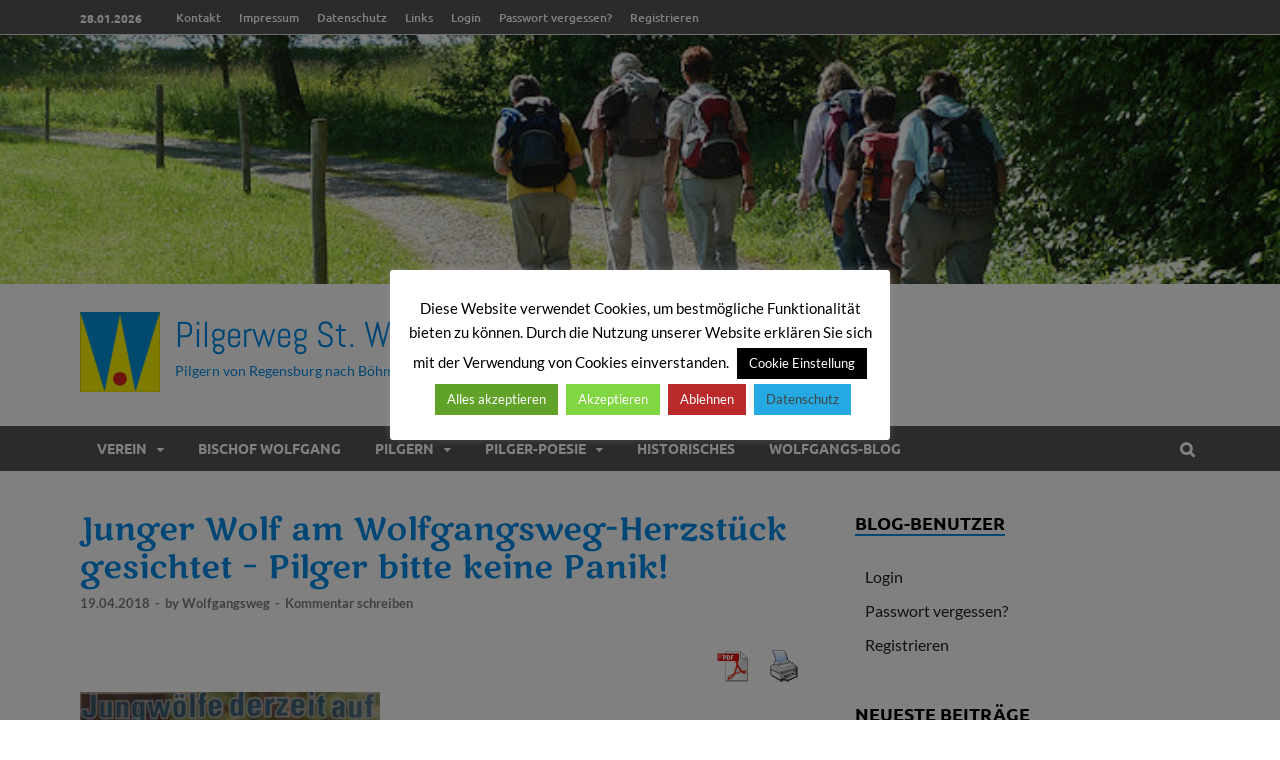

--- FILE ---
content_type: text/html; charset=UTF-8
request_url: https://www.wolfgangsweg.de/junger-wolf-am-wolfgangsweg-herzstueck-gesichtet-pilger-bitte-keine-panik/
body_size: 16079
content:
<!DOCTYPE html>
<html lang="de">
<head>
<meta charset="UTF-8">
<meta name="viewport" content="width=device-width, initial-scale=1">
<link rel="profile" href="http://gmpg.org/xfn/11">

<title>Junger Wolf am Wolfgangsweg-Herzstück gesichtet &#8211; Pilger bitte keine Panik! &#8211; Pilgerweg St. Wolfgang e.V.</title>
<meta name='robots' content='max-image-preview:large' />
	<style>img:is([sizes="auto" i], [sizes^="auto," i]) { contain-intrinsic-size: 3000px 1500px }</style>
	
<link rel="alternate" type="application/rss+xml" title="Pilgerweg St. Wolfgang e.V. &raquo; Feed" href="https://www.wolfgangsweg.de/feed/" />
<link rel="alternate" type="application/rss+xml" title="Pilgerweg St. Wolfgang e.V. &raquo; Kommentar-Feed" href="https://www.wolfgangsweg.de/comments/feed/" />
<link rel="alternate" type="application/rss+xml" title="Pilgerweg St. Wolfgang e.V. &raquo; Junger Wolf am Wolfgangsweg-Herzstück gesichtet &#8211; Pilger bitte keine Panik! Kommentar-Feed" href="https://www.wolfgangsweg.de/junger-wolf-am-wolfgangsweg-herzstueck-gesichtet-pilger-bitte-keine-panik/feed/" />
<script type="text/javascript">
/* <![CDATA[ */
window._wpemojiSettings = {"baseUrl":"https:\/\/s.w.org\/images\/core\/emoji\/16.0.1\/72x72\/","ext":".png","svgUrl":"https:\/\/s.w.org\/images\/core\/emoji\/16.0.1\/svg\/","svgExt":".svg","source":{"concatemoji":"https:\/\/www.wolfgangsweg.de\/wp-includes\/js\/wp-emoji-release.min.js?ver=6.8.3"}};
/*! This file is auto-generated */
!function(s,n){var o,i,e;function c(e){try{var t={supportTests:e,timestamp:(new Date).valueOf()};sessionStorage.setItem(o,JSON.stringify(t))}catch(e){}}function p(e,t,n){e.clearRect(0,0,e.canvas.width,e.canvas.height),e.fillText(t,0,0);var t=new Uint32Array(e.getImageData(0,0,e.canvas.width,e.canvas.height).data),a=(e.clearRect(0,0,e.canvas.width,e.canvas.height),e.fillText(n,0,0),new Uint32Array(e.getImageData(0,0,e.canvas.width,e.canvas.height).data));return t.every(function(e,t){return e===a[t]})}function u(e,t){e.clearRect(0,0,e.canvas.width,e.canvas.height),e.fillText(t,0,0);for(var n=e.getImageData(16,16,1,1),a=0;a<n.data.length;a++)if(0!==n.data[a])return!1;return!0}function f(e,t,n,a){switch(t){case"flag":return n(e,"\ud83c\udff3\ufe0f\u200d\u26a7\ufe0f","\ud83c\udff3\ufe0f\u200b\u26a7\ufe0f")?!1:!n(e,"\ud83c\udde8\ud83c\uddf6","\ud83c\udde8\u200b\ud83c\uddf6")&&!n(e,"\ud83c\udff4\udb40\udc67\udb40\udc62\udb40\udc65\udb40\udc6e\udb40\udc67\udb40\udc7f","\ud83c\udff4\u200b\udb40\udc67\u200b\udb40\udc62\u200b\udb40\udc65\u200b\udb40\udc6e\u200b\udb40\udc67\u200b\udb40\udc7f");case"emoji":return!a(e,"\ud83e\udedf")}return!1}function g(e,t,n,a){var r="undefined"!=typeof WorkerGlobalScope&&self instanceof WorkerGlobalScope?new OffscreenCanvas(300,150):s.createElement("canvas"),o=r.getContext("2d",{willReadFrequently:!0}),i=(o.textBaseline="top",o.font="600 32px Arial",{});return e.forEach(function(e){i[e]=t(o,e,n,a)}),i}function t(e){var t=s.createElement("script");t.src=e,t.defer=!0,s.head.appendChild(t)}"undefined"!=typeof Promise&&(o="wpEmojiSettingsSupports",i=["flag","emoji"],n.supports={everything:!0,everythingExceptFlag:!0},e=new Promise(function(e){s.addEventListener("DOMContentLoaded",e,{once:!0})}),new Promise(function(t){var n=function(){try{var e=JSON.parse(sessionStorage.getItem(o));if("object"==typeof e&&"number"==typeof e.timestamp&&(new Date).valueOf()<e.timestamp+604800&&"object"==typeof e.supportTests)return e.supportTests}catch(e){}return null}();if(!n){if("undefined"!=typeof Worker&&"undefined"!=typeof OffscreenCanvas&&"undefined"!=typeof URL&&URL.createObjectURL&&"undefined"!=typeof Blob)try{var e="postMessage("+g.toString()+"("+[JSON.stringify(i),f.toString(),p.toString(),u.toString()].join(",")+"));",a=new Blob([e],{type:"text/javascript"}),r=new Worker(URL.createObjectURL(a),{name:"wpTestEmojiSupports"});return void(r.onmessage=function(e){c(n=e.data),r.terminate(),t(n)})}catch(e){}c(n=g(i,f,p,u))}t(n)}).then(function(e){for(var t in e)n.supports[t]=e[t],n.supports.everything=n.supports.everything&&n.supports[t],"flag"!==t&&(n.supports.everythingExceptFlag=n.supports.everythingExceptFlag&&n.supports[t]);n.supports.everythingExceptFlag=n.supports.everythingExceptFlag&&!n.supports.flag,n.DOMReady=!1,n.readyCallback=function(){n.DOMReady=!0}}).then(function(){return e}).then(function(){var e;n.supports.everything||(n.readyCallback(),(e=n.source||{}).concatemoji?t(e.concatemoji):e.wpemoji&&e.twemoji&&(t(e.twemoji),t(e.wpemoji)))}))}((window,document),window._wpemojiSettings);
/* ]]> */
</script>
<link rel='stylesheet' id='cf7ic_style-css' href='https://www.wolfgangsweg.de/wp-content/plugins/contact-form-7-image-captcha/css/cf7ic-style.css?ver=3.3.7' type='text/css' media='all' />
<style id='wp-emoji-styles-inline-css' type='text/css'>

	img.wp-smiley, img.emoji {
		display: inline !important;
		border: none !important;
		box-shadow: none !important;
		height: 1em !important;
		width: 1em !important;
		margin: 0 0.07em !important;
		vertical-align: -0.1em !important;
		background: none !important;
		padding: 0 !important;
	}
</style>
<link rel='stylesheet' id='wp-block-library-css' href='https://www.wolfgangsweg.de/wp-includes/css/dist/block-library/style.min.css?ver=6.8.3' type='text/css' media='all' />
<style id='classic-theme-styles-inline-css' type='text/css'>
/*! This file is auto-generated */
.wp-block-button__link{color:#fff;background-color:#32373c;border-radius:9999px;box-shadow:none;text-decoration:none;padding:calc(.667em + 2px) calc(1.333em + 2px);font-size:1.125em}.wp-block-file__button{background:#32373c;color:#fff;text-decoration:none}
</style>
<style id='global-styles-inline-css' type='text/css'>
:root{--wp--preset--aspect-ratio--square: 1;--wp--preset--aspect-ratio--4-3: 4/3;--wp--preset--aspect-ratio--3-4: 3/4;--wp--preset--aspect-ratio--3-2: 3/2;--wp--preset--aspect-ratio--2-3: 2/3;--wp--preset--aspect-ratio--16-9: 16/9;--wp--preset--aspect-ratio--9-16: 9/16;--wp--preset--color--black: #000000;--wp--preset--color--cyan-bluish-gray: #abb8c3;--wp--preset--color--white: #ffffff;--wp--preset--color--pale-pink: #f78da7;--wp--preset--color--vivid-red: #cf2e2e;--wp--preset--color--luminous-vivid-orange: #ff6900;--wp--preset--color--luminous-vivid-amber: #fcb900;--wp--preset--color--light-green-cyan: #7bdcb5;--wp--preset--color--vivid-green-cyan: #00d084;--wp--preset--color--pale-cyan-blue: #8ed1fc;--wp--preset--color--vivid-cyan-blue: #0693e3;--wp--preset--color--vivid-purple: #9b51e0;--wp--preset--gradient--vivid-cyan-blue-to-vivid-purple: linear-gradient(135deg,rgba(6,147,227,1) 0%,rgb(155,81,224) 100%);--wp--preset--gradient--light-green-cyan-to-vivid-green-cyan: linear-gradient(135deg,rgb(122,220,180) 0%,rgb(0,208,130) 100%);--wp--preset--gradient--luminous-vivid-amber-to-luminous-vivid-orange: linear-gradient(135deg,rgba(252,185,0,1) 0%,rgba(255,105,0,1) 100%);--wp--preset--gradient--luminous-vivid-orange-to-vivid-red: linear-gradient(135deg,rgba(255,105,0,1) 0%,rgb(207,46,46) 100%);--wp--preset--gradient--very-light-gray-to-cyan-bluish-gray: linear-gradient(135deg,rgb(238,238,238) 0%,rgb(169,184,195) 100%);--wp--preset--gradient--cool-to-warm-spectrum: linear-gradient(135deg,rgb(74,234,220) 0%,rgb(151,120,209) 20%,rgb(207,42,186) 40%,rgb(238,44,130) 60%,rgb(251,105,98) 80%,rgb(254,248,76) 100%);--wp--preset--gradient--blush-light-purple: linear-gradient(135deg,rgb(255,206,236) 0%,rgb(152,150,240) 100%);--wp--preset--gradient--blush-bordeaux: linear-gradient(135deg,rgb(254,205,165) 0%,rgb(254,45,45) 50%,rgb(107,0,62) 100%);--wp--preset--gradient--luminous-dusk: linear-gradient(135deg,rgb(255,203,112) 0%,rgb(199,81,192) 50%,rgb(65,88,208) 100%);--wp--preset--gradient--pale-ocean: linear-gradient(135deg,rgb(255,245,203) 0%,rgb(182,227,212) 50%,rgb(51,167,181) 100%);--wp--preset--gradient--electric-grass: linear-gradient(135deg,rgb(202,248,128) 0%,rgb(113,206,126) 100%);--wp--preset--gradient--midnight: linear-gradient(135deg,rgb(2,3,129) 0%,rgb(40,116,252) 100%);--wp--preset--font-size--small: 13px;--wp--preset--font-size--medium: 20px;--wp--preset--font-size--large: 36px;--wp--preset--font-size--x-large: 42px;--wp--preset--spacing--20: 0.44rem;--wp--preset--spacing--30: 0.67rem;--wp--preset--spacing--40: 1rem;--wp--preset--spacing--50: 1.5rem;--wp--preset--spacing--60: 2.25rem;--wp--preset--spacing--70: 3.38rem;--wp--preset--spacing--80: 5.06rem;--wp--preset--shadow--natural: 6px 6px 9px rgba(0, 0, 0, 0.2);--wp--preset--shadow--deep: 12px 12px 50px rgba(0, 0, 0, 0.4);--wp--preset--shadow--sharp: 6px 6px 0px rgba(0, 0, 0, 0.2);--wp--preset--shadow--outlined: 6px 6px 0px -3px rgba(255, 255, 255, 1), 6px 6px rgba(0, 0, 0, 1);--wp--preset--shadow--crisp: 6px 6px 0px rgba(0, 0, 0, 1);}:where(.is-layout-flex){gap: 0.5em;}:where(.is-layout-grid){gap: 0.5em;}body .is-layout-flex{display: flex;}.is-layout-flex{flex-wrap: wrap;align-items: center;}.is-layout-flex > :is(*, div){margin: 0;}body .is-layout-grid{display: grid;}.is-layout-grid > :is(*, div){margin: 0;}:where(.wp-block-columns.is-layout-flex){gap: 2em;}:where(.wp-block-columns.is-layout-grid){gap: 2em;}:where(.wp-block-post-template.is-layout-flex){gap: 1.25em;}:where(.wp-block-post-template.is-layout-grid){gap: 1.25em;}.has-black-color{color: var(--wp--preset--color--black) !important;}.has-cyan-bluish-gray-color{color: var(--wp--preset--color--cyan-bluish-gray) !important;}.has-white-color{color: var(--wp--preset--color--white) !important;}.has-pale-pink-color{color: var(--wp--preset--color--pale-pink) !important;}.has-vivid-red-color{color: var(--wp--preset--color--vivid-red) !important;}.has-luminous-vivid-orange-color{color: var(--wp--preset--color--luminous-vivid-orange) !important;}.has-luminous-vivid-amber-color{color: var(--wp--preset--color--luminous-vivid-amber) !important;}.has-light-green-cyan-color{color: var(--wp--preset--color--light-green-cyan) !important;}.has-vivid-green-cyan-color{color: var(--wp--preset--color--vivid-green-cyan) !important;}.has-pale-cyan-blue-color{color: var(--wp--preset--color--pale-cyan-blue) !important;}.has-vivid-cyan-blue-color{color: var(--wp--preset--color--vivid-cyan-blue) !important;}.has-vivid-purple-color{color: var(--wp--preset--color--vivid-purple) !important;}.has-black-background-color{background-color: var(--wp--preset--color--black) !important;}.has-cyan-bluish-gray-background-color{background-color: var(--wp--preset--color--cyan-bluish-gray) !important;}.has-white-background-color{background-color: var(--wp--preset--color--white) !important;}.has-pale-pink-background-color{background-color: var(--wp--preset--color--pale-pink) !important;}.has-vivid-red-background-color{background-color: var(--wp--preset--color--vivid-red) !important;}.has-luminous-vivid-orange-background-color{background-color: var(--wp--preset--color--luminous-vivid-orange) !important;}.has-luminous-vivid-amber-background-color{background-color: var(--wp--preset--color--luminous-vivid-amber) !important;}.has-light-green-cyan-background-color{background-color: var(--wp--preset--color--light-green-cyan) !important;}.has-vivid-green-cyan-background-color{background-color: var(--wp--preset--color--vivid-green-cyan) !important;}.has-pale-cyan-blue-background-color{background-color: var(--wp--preset--color--pale-cyan-blue) !important;}.has-vivid-cyan-blue-background-color{background-color: var(--wp--preset--color--vivid-cyan-blue) !important;}.has-vivid-purple-background-color{background-color: var(--wp--preset--color--vivid-purple) !important;}.has-black-border-color{border-color: var(--wp--preset--color--black) !important;}.has-cyan-bluish-gray-border-color{border-color: var(--wp--preset--color--cyan-bluish-gray) !important;}.has-white-border-color{border-color: var(--wp--preset--color--white) !important;}.has-pale-pink-border-color{border-color: var(--wp--preset--color--pale-pink) !important;}.has-vivid-red-border-color{border-color: var(--wp--preset--color--vivid-red) !important;}.has-luminous-vivid-orange-border-color{border-color: var(--wp--preset--color--luminous-vivid-orange) !important;}.has-luminous-vivid-amber-border-color{border-color: var(--wp--preset--color--luminous-vivid-amber) !important;}.has-light-green-cyan-border-color{border-color: var(--wp--preset--color--light-green-cyan) !important;}.has-vivid-green-cyan-border-color{border-color: var(--wp--preset--color--vivid-green-cyan) !important;}.has-pale-cyan-blue-border-color{border-color: var(--wp--preset--color--pale-cyan-blue) !important;}.has-vivid-cyan-blue-border-color{border-color: var(--wp--preset--color--vivid-cyan-blue) !important;}.has-vivid-purple-border-color{border-color: var(--wp--preset--color--vivid-purple) !important;}.has-vivid-cyan-blue-to-vivid-purple-gradient-background{background: var(--wp--preset--gradient--vivid-cyan-blue-to-vivid-purple) !important;}.has-light-green-cyan-to-vivid-green-cyan-gradient-background{background: var(--wp--preset--gradient--light-green-cyan-to-vivid-green-cyan) !important;}.has-luminous-vivid-amber-to-luminous-vivid-orange-gradient-background{background: var(--wp--preset--gradient--luminous-vivid-amber-to-luminous-vivid-orange) !important;}.has-luminous-vivid-orange-to-vivid-red-gradient-background{background: var(--wp--preset--gradient--luminous-vivid-orange-to-vivid-red) !important;}.has-very-light-gray-to-cyan-bluish-gray-gradient-background{background: var(--wp--preset--gradient--very-light-gray-to-cyan-bluish-gray) !important;}.has-cool-to-warm-spectrum-gradient-background{background: var(--wp--preset--gradient--cool-to-warm-spectrum) !important;}.has-blush-light-purple-gradient-background{background: var(--wp--preset--gradient--blush-light-purple) !important;}.has-blush-bordeaux-gradient-background{background: var(--wp--preset--gradient--blush-bordeaux) !important;}.has-luminous-dusk-gradient-background{background: var(--wp--preset--gradient--luminous-dusk) !important;}.has-pale-ocean-gradient-background{background: var(--wp--preset--gradient--pale-ocean) !important;}.has-electric-grass-gradient-background{background: var(--wp--preset--gradient--electric-grass) !important;}.has-midnight-gradient-background{background: var(--wp--preset--gradient--midnight) !important;}.has-small-font-size{font-size: var(--wp--preset--font-size--small) !important;}.has-medium-font-size{font-size: var(--wp--preset--font-size--medium) !important;}.has-large-font-size{font-size: var(--wp--preset--font-size--large) !important;}.has-x-large-font-size{font-size: var(--wp--preset--font-size--x-large) !important;}
:where(.wp-block-post-template.is-layout-flex){gap: 1.25em;}:where(.wp-block-post-template.is-layout-grid){gap: 1.25em;}
:where(.wp-block-columns.is-layout-flex){gap: 2em;}:where(.wp-block-columns.is-layout-grid){gap: 2em;}
:root :where(.wp-block-pullquote){font-size: 1.5em;line-height: 1.6;}
</style>
<link rel='stylesheet' id='contact-form-7-css' href='https://www.wolfgangsweg.de/wp-content/plugins/contact-form-7/includes/css/styles.css?ver=6.0.6' type='text/css' media='all' />
<link rel='stylesheet' id='cookie-law-info-css' href='https://www.wolfgangsweg.de/wp-content/plugins/cookie-law-info/legacy/public/css/cookie-law-info-public.css?ver=3.2.10' type='text/css' media='all' />
<link rel='stylesheet' id='cookie-law-info-gdpr-css' href='https://www.wolfgangsweg.de/wp-content/plugins/cookie-law-info/legacy/public/css/cookie-law-info-gdpr.css?ver=3.2.10' type='text/css' media='all' />
<link rel='stylesheet' id='pdfprnt_frontend-css' href='https://www.wolfgangsweg.de/wp-content/plugins/pdf-print/css/frontend.css?ver=2.4.2' type='text/css' media='all' />
<link rel='stylesheet' id='math-captcha-frontend-css' href='https://www.wolfgangsweg.de/wp-content/plugins/wp-math-captcha/css/frontend.css?ver=6.8.3' type='text/css' media='all' />
<link rel='stylesheet' id='hitmag-pro-fonts-css' href='//www.wolfgangsweg.de/wp-content/uploads/omgf/hitmag-pro-fonts/hitmag-pro-fonts.css?ver=1676275596' type='text/css' media='all' />
<link rel='stylesheet' id='font-awesome-css' href='https://www.wolfgangsweg.de/wp-content/themes/hitmag-pro/css/font-awesome.min.css?ver=4.7.0' type='text/css' media='all' />
<link rel='stylesheet' id='hitmag-pro-style-css' href='https://www.wolfgangsweg.de/wp-content/themes/hitmag-pro/style.css?ver=6.8.3' type='text/css' media='all' />
<link rel='stylesheet' id='jquery-flexslider-css' href='https://www.wolfgangsweg.de/wp-content/themes/hitmag-pro/css/flexslider.css?ver=6.8.3' type='text/css' media='screen' />
<link rel='stylesheet' id='jquery-magnific-popup-css' href='https://www.wolfgangsweg.de/wp-content/themes/hitmag-pro/css/magnific-popup.css?ver=6.8.3' type='text/css' media='all' />
<link rel='stylesheet' id='msl-main-css' href='https://www.wolfgangsweg.de/wp-content/plugins/master-slider/public/assets/css/masterslider.main.css?ver=3.10.8' type='text/css' media='all' />
<link rel='stylesheet' id='msl-custom-css' href='https://www.wolfgangsweg.de/wp-content/uploads/master-slider/custom.css?ver=3.5' type='text/css' media='all' />
<link rel='stylesheet' id='tmm-css' href='https://www.wolfgangsweg.de/wp-content/plugins/team-members/inc/css/tmm_style.css?ver=6.8.3' type='text/css' media='all' />
<link rel='stylesheet' id='kirki_google_fonts-css' href='//www.wolfgangsweg.de/wp-content/uploads/omgf/kirki_google_fonts/kirki_google_fonts.css?ver=1676275596' type='text/css' media='all' />
<link rel='stylesheet' id='kirki-styles-global-css' href='https://www.wolfgangsweg.de/wp-content/themes/hitmag-pro/inc/kirki/assets/css/kirki-styles.css?ver=3.0.15' type='text/css' media='all' />
<style id='kirki-styles-global-inline-css' type='text/css'>
.site-title{font-family:Abel, Helvetica, Arial, sans-serif;font-size:36px;font-weight:400;font-style:normal;line-height:1.3;}body{font-family:Lato, Helvetica, Arial, sans-serif;font-size:16px;font-weight:400;font-style:normal;line-height:1.5;color:#020202;}#hm-tabs .hm-tab-anchor,.arc-page-title,.cat-links,.footer-widget-title,.hm-top-bar,.main-navigation,.post-navigation .meta-nav,.srch-page-title,.widget-title{font-family:Ubuntu, Helvetica, Arial, sans-serif;font-weight:700;font-style:normal;}#hm-search-form .search-form .search-submit,.th-readmore,a.hm-viewall,button, input[type="button"], input[type="reset"], input[type="submit"]{font-family:Ubuntu, Helvetica, Arial, sans-serif;font-weight:700;font-style:normal;}.main-navigation ul{font-size:14px;}h1,h2,h3,h4,h5,h6{font-family:"Marko One", Georgia, serif;font-weight:400;font-style:normal;}h1{font-size:36px;}h2{font-size:32px;}h3{font-size:28px;}h4{font-size:24px;}h5{font-size:20px;}h6{font-size:16px;}.site-title a:hover{color:#2a4055;}.site-header{background-color:#ffffff;}.hitmag-page .entry-title,.hitmag-post .entry-title a,.hitmag-single .entry-title,.hmb-entry-title a,.hms-title a,.hmw-grid-post .post-title a,.widget_post_views_counter_list_widget a.post-title{color:#008be8;}.hitmag-post .entry-meta,.hitmag-post .entry-meta a,.hitmag-single .entry-meta,.hitmag-single .entry-meta a,.hmb-entry-meta, .hms-meta, .hmb-entry-meta a, .hms-meta a{color:#807e7e;}a{color:#008be8;}a:hover{color:#232323;}#hm-search-form .search-form .search-submit,.search-form .search-submit,.th-readmore,a.hm-viewall,button,input[type="button"],input[type="reset"],input[type="submit"]{background-color:#232323;}#hm-search-form .search-form .search-submit,.search-form .search-submit,.th-readmore,.th-readmore:visited,a.hm-viewall,a.hm-viewall:visited,button,input[type="button"],input[type="reset"],input[type="submit"]{color:#ffffff;}#hm-search-form .search-form .search-submit:hover,.search-form .search-submit:hover,.th-readmore:hover,a.hm-viewall:hover,button:hover,input[type="button"]:hover,input[type="reset"]:hover,input[type="submit"]:hover{background-color:#008be8;color:#ffffff;}#main-nav-button,.main-navigation{background-color:#555555;}#main-nav-button,.hm-search-button-icon,.main-navigation a{color:#ffffff;}#main-nav-button:hover,.main-navigation .current-menu-ancestor > a,.main-navigation .current-menu-item > a,.main-navigation .current_page_ancestor > a,.main-navigation .current_page_item > a,.main-navigation a:hover{background-color:#888888;color:#000000;}.main-navigation ul ul,.responsive-mainnav{background-color:#666666;}.main-navigation ul ul a,.responsive-mainnav li a{color:#ffffff;}.main-navigation ul ul .current-menu-ancestor > a,.main-navigation ul ul .current-menu-item > a,.main-navigation ul ul .current_page_ancestor > a,.main-navigation ul ul .current_page_item > a,.main-navigation ul ul a:hover,.responsive-mainnav li a:hover{background-color:#888888;color:#000000;}.hm-top-bar,.hm-topnavbutton{background-color:#555555;}#top-nav-button,.hm-top-bar,.top-navigation a{color:#ffffff;}#top-nav-button:hover,.top-navigation .current-menu-ancestor > a,.top-navigation .current-menu-item > a,.top-navigation .current_page_ancestor > a,.top-navigation .current_page_item > a,.top-navigation a:hover{color:#020202;}.responsive-topnav,.top-navigation ul ul{background-color:#ECF0F1;}.responsive-topnav li a,.top-navigation ul ul a{color:#222222;}.responsive-topnav li a:hover,.top-navigation ul ul .current-menu-ancestor > a,.top-navigation ul ul .current-menu-item > a,.top-navigation ul ul .current_page_ancestor > a,.top-navigation ul ul .current_page_item > a,.top-navigation ul ul a:hover{background-color:#E74C3C;color:#ffffff;}.site-footer{background-color:#555555;}.footer-widget-title{color:#eeeeee;}.footer-widget-area,.footer-widget-area .hmb-entry-meta,.footer-widget-area .hmb-entry-meta a,.footer-widget-area .hmb-entry-summary,.footer-widget-area .hms-meta,.footer-widget-area .hms-meta a{color:#cccccc;}.footer-widget-area .hmb-entry-title a,.footer-widget-area .hms-title a,.footer-widget-area .hmw-grid-post .post-title a,.footer-widget-area a{color:#dddddd;}.footer-widget-area .hmb-entry-meta a:hover,.footer-widget-area .hmb-entry-title a:hover,.footer-widget-area .hms-meta a:hover,.footer-widget-area .hms-title a:hover,.footer-widget-area .hmw-grid-post .post-title a:hover,.footer-widget-area a:hover,.site-info a:hover{color:#e74c3c;}.site-info{background-color:#666666;}.site-info,.site-info a{color:#ffffff;}
</style>
<script type="text/javascript" src="https://www.wolfgangsweg.de/wp-includes/js/jquery/jquery.min.js?ver=3.7.1" id="jquery-core-js"></script>
<script type="text/javascript" src="https://www.wolfgangsweg.de/wp-includes/js/jquery/jquery-migrate.min.js?ver=3.4.1" id="jquery-migrate-js"></script>
<script type="text/javascript" id="cookie-law-info-js-extra">
/* <![CDATA[ */
var Cli_Data = {"nn_cookie_ids":[],"cookielist":[],"non_necessary_cookies":[],"ccpaEnabled":"","ccpaRegionBased":"","ccpaBarEnabled":"","strictlyEnabled":["necessary","obligatoire"],"ccpaType":"gdpr","js_blocking":"1","custom_integration":"","triggerDomRefresh":"","secure_cookies":""};
var cli_cookiebar_settings = {"animate_speed_hide":"500","animate_speed_show":"500","background":"#fff","border":"#444","border_on":"","button_1_button_colour":"#81d742","button_1_button_hover":"#67ac35","button_1_link_colour":"#fff","button_1_as_button":"1","button_1_new_win":"","button_2_button_colour":"#24a9e2","button_2_button_hover":"#1d87b5","button_2_link_colour":"#444","button_2_as_button":"1","button_2_hidebar":"1","button_3_button_colour":"#ba2a2a","button_3_button_hover":"#952222","button_3_link_colour":"#fff","button_3_as_button":"1","button_3_new_win":"","button_4_button_colour":"#000","button_4_button_hover":"#000000","button_4_link_colour":"#fff","button_4_as_button":"1","button_7_button_colour":"#61a229","button_7_button_hover":"#4e8221","button_7_link_colour":"#fff","button_7_as_button":"1","button_7_new_win":"","font_family":"inherit","header_fix":"","notify_animate_hide":"1","notify_animate_show":"1","notify_div_id":"#cookie-law-info-bar","notify_position_horizontal":"right","notify_position_vertical":"bottom","scroll_close":"","scroll_close_reload":"","accept_close_reload":"1","reject_close_reload":"1","showagain_tab":"1","showagain_background":"#fff","showagain_border":"#000","showagain_div_id":"#cookie-law-info-again","showagain_x_position":"85px","text":"#000","show_once_yn":"","show_once":"10000","logging_on":"","as_popup":"","popup_overlay":"1","bar_heading_text":"","cookie_bar_as":"popup","popup_showagain_position":"bottom-right","widget_position":"left"};
var log_object = {"ajax_url":"https:\/\/www.wolfgangsweg.de\/wp-admin\/admin-ajax.php"};
/* ]]> */
</script>
<script type="text/javascript" src="https://www.wolfgangsweg.de/wp-content/plugins/cookie-law-info/legacy/public/js/cookie-law-info-public.js?ver=3.2.10" id="cookie-law-info-js"></script>
<!--[if lt IE 9]>
<script type="text/javascript" src="https://www.wolfgangsweg.de/wp-content/themes/hitmag-pro/js/html5shiv.min.js?ver=6.8.3" id="html5shiv-js"></script>
<![endif]-->
<link rel="https://api.w.org/" href="https://www.wolfgangsweg.de/wp-json/" /><link rel="alternate" title="JSON" type="application/json" href="https://www.wolfgangsweg.de/wp-json/wp/v2/posts/532" /><link rel="EditURI" type="application/rsd+xml" title="RSD" href="https://www.wolfgangsweg.de/xmlrpc.php?rsd" />
<meta name="generator" content="WordPress 6.8.3" />
<link rel="canonical" href="https://www.wolfgangsweg.de/junger-wolf-am-wolfgangsweg-herzstueck-gesichtet-pilger-bitte-keine-panik/" />
<link rel='shortlink' href='https://www.wolfgangsweg.de/?p=532' />
<link rel="alternate" title="oEmbed (JSON)" type="application/json+oembed" href="https://www.wolfgangsweg.de/wp-json/oembed/1.0/embed?url=https%3A%2F%2Fwww.wolfgangsweg.de%2Fjunger-wolf-am-wolfgangsweg-herzstueck-gesichtet-pilger-bitte-keine-panik%2F" />
<link rel="alternate" title="oEmbed (XML)" type="text/xml+oembed" href="https://www.wolfgangsweg.de/wp-json/oembed/1.0/embed?url=https%3A%2F%2Fwww.wolfgangsweg.de%2Fjunger-wolf-am-wolfgangsweg-herzstueck-gesichtet-pilger-bitte-keine-panik%2F&#038;format=xml" />
<script>var ms_grabbing_curosr = 'https://www.wolfgangsweg.de/wp-content/plugins/master-slider/public/assets/css/common/grabbing.cur', ms_grab_curosr = 'https://www.wolfgangsweg.de/wp-content/plugins/master-slider/public/assets/css/common/grab.cur';</script>
<meta name="generator" content="MasterSlider 3.10.8 - Responsive Touch Image Slider | avt.li/msf" />
<!-- Analytics by WP Statistics - https://wp-statistics.com -->
		<style type="text/css">
			

            .post-navigation .post-title:hover {
                color: #008be8;
            }

            .responsive-mainnav li a:hover,
            .responsive-topnav li a:hover {
                background: #008be8;
            }

            .nav-links .current {
                background: #008be8;
            }

            .widget-title {
                border-bottom: 2px solid #008be8;
            }

            .footer-widget-title {
                border-bottom: 2px solid #008be8;
            }

            .widget-area a:hover {
                color: #008be8;
            }

            .footer-widget-area a:hover {
                color: #008be8;
            }

            .site-info a:hover {
                color: #008be8;
            }

            .hmb-entry-title a:hover {
                color: #008be8;
            }

            .hmb-entry-meta a:hover,
            .hms-meta a:hover {
                color: #008be8;
            }

            .hms-title a:hover {
                color: #008be8;
            }

            .hmw-grid-post .post-title a:hover {
                color: #008be8;
            }

            .hm-tabs-wdt .ui-state-active {
                border-bottom: 2px solid #008be8;
            }

            #hitmag-tags a,
            .widget_tag_cloud .tagcloud a {
                background: #008be8;
            }

            .site-title a {
                color: #008be8;
            }

            .hitmag-post .entry-title a:hover {
                color: #008be8;
            }

            .hitmag-post .entry-meta a:hover {
                color: #008be8;
            }

            .cat-links a {
                color: #008be8;
            }

            .hitmag-single .entry-meta a:hover {
                color: #008be8;
            }

            .hitmag-single .author a:hover {
                color: #008be8;
            }

            .hm-author-content .author-posts-link {
                color: #008be8;
            }

            .hm-tags-links a:hover {
                background: #008be8;
            }

            .hm-tagged {
                background: #008be8;
            }

            .hm-edit-link a.post-edit-link {
                background: #008be8;
            }

            .arc-page-title {
                border-bottom: 2px solid #008be8;
            }

            .srch-page-title {
                border-bottom: 2px solid #008be8;
            }

            .hm-post-style-2.th-hero-container .cat-links,
            .hmig-post .cat-links,
            .hm-slider-details .cat-links {
                background: #008be8;
            }

            .hm-rel-post .post-title a:hover {
                color: #008be8;
            }

            .comment-author a {
                color: #008be8;
            }

            .comment-metadata a:hover,
            .comment-metadata a:focus,
            .pingback .comment-edit-link:hover,
            .pingback .comment-edit-link:focus {
                color: #008be8;
            }

            .comment-reply-link:hover,
            .comment-reply-link:focus {
                background: #008be8;
            }

            .required {
                color: #008be8;
            }

            blockquote {
                border-left: 3px solid #008be8;
            }

            .hmajax-btn:hover {
                background: #008be8;
                border: 1px solid #008be8;
            }

            .hmw-spinner > div {
                 background: #008be8;
            }

            .comment-reply-title small a:before {
                color: #008be8;
            }		</style>
	<style type="text/css">.recentcomments a{display:inline !important;padding:0 !important;margin:0 !important;}</style>	<style type="text/css">
			.site-title a,
		.site-description {
			color: #008be8;
		}
		</style>
	<style type="text/css" id="custom-background-css">
body.custom-background { background-color: #ffffff; }
</style>
	<link rel="icon" href="https://www.wolfgangsweg.de/wp-content/uploads/cropped-Logo-Verein-Pilgerweg-St.-Wolfgang-1-32x32.jpg" sizes="32x32" />
<link rel="icon" href="https://www.wolfgangsweg.de/wp-content/uploads/cropped-Logo-Verein-Pilgerweg-St.-Wolfgang-1-192x192.jpg" sizes="192x192" />
<link rel="apple-touch-icon" href="https://www.wolfgangsweg.de/wp-content/uploads/cropped-Logo-Verein-Pilgerweg-St.-Wolfgang-1-180x180.jpg" />
<meta name="msapplication-TileImage" content="https://www.wolfgangsweg.de/wp-content/uploads/cropped-Logo-Verein-Pilgerweg-St.-Wolfgang-1-270x270.jpg" />
		<style type="text/css" id="wp-custom-css">
			/*.entry-title { display: none; }*/
.entry-title {
    margin: 0 0 1em 0;
    font-size: 10px;
    font-size: 2.125rem;
}

#anfrage {
  background:#fff;
	color:#008be8;
  padding:20px 15px 0 15px;
  border-radius:10px;
  box-shadow: 0px 0px 10px 0px rgba(0, 0, 0, 0.7);

}
.form_half {
width: 49.5%;
float: left;
margin-right: 1%;
}
.form_half_last {margin-right:0;
}
#anfrage input {
  width:100%
}
#anfrage input[type="submit"] {
  background:#555555;
padding:20px;
  font-size:18px;
}
#anfrage input[type="submit"]:hover {
  background:#888888;
	color:#000000;
}
#anfrage input:focus {
  border:1px solid #000000;
  background:#eee;
}
#anfrage div.wpcf7-response-output {
  background:#ff0000;
	color:#000;
	font-weight:bold;
  padding: 1.5em 1em;
}		</style>
		</head>

<body class="wp-singular post-template-default single single-post postid-532 single-format-standard custom-background wp-custom-logo wp-theme-hitmag-pro _masterslider _ms_version_3.10.8 hitmag-full-width group-blog th-right-sidebar">

<div id="page" class="site hitmag-wrapper">
	<a class="skip-link screen-reader-text" href="#content">Skip to content</a>

	<header id="masthead" class="site-header" role="banner">

		
							<div class="hm-topnavbutton">
					<a href="#" class="navbutton" id="top-nav-button">Top Menu</a>
				</div>
				<div class="responsive-topnav"></div>					
			
			<div class="hm-top-bar">
				<div class="hm-container">
					
											<div class="hm-date">28.01.2026</div>
					
											<div id="top-navigation" class="top-navigation">
							<div class="menu-header-navi-container"><ul id="top-menu" class="menu"><li id="menu-item-74" class="menu-item menu-item-type-post_type menu-item-object-page menu-item-74"><a href="https://www.wolfgangsweg.de/kontakt/">Kontakt</a></li>
<li id="menu-item-75" class="menu-item menu-item-type-post_type menu-item-object-page menu-item-75"><a href="https://www.wolfgangsweg.de/impressum/">Impressum</a></li>
<li id="menu-item-619" class="menu-item menu-item-type-post_type menu-item-object-page menu-item-619"><a href="https://www.wolfgangsweg.de/datenschutz/">Datenschutz</a></li>
<li id="menu-item-76" class="menu-item menu-item-type-post_type menu-item-object-page menu-item-76"><a href="https://www.wolfgangsweg.de/links/">Links</a></li>
<li id="menu-item-359" class="nmr-logged-out menu-item menu-item-type-custom menu-item-object-custom menu-item-359"><a href="https://www.wolfgangsweg.de/wp-login.php">Login</a></li>
<li id="menu-item-371" class="nmr-logged-out menu-item menu-item-type-custom menu-item-object-custom menu-item-371"><a href="https://www.wolfgangsweg.de/wp-login.php?action=lostpassword">Passwort vergessen?</a></li>
<li id="menu-item-370" class="nmr-logged-out menu-item menu-item-type-custom menu-item-object-custom menu-item-370"><a href="https://www.wolfgangsweg.de/wp-login.php?action=register">Registrieren</a></li>
</ul></div>					
						</div>		
					
					<div class="hm-social-menu"></div>
				</div><!-- .hm-container -->
			</div><!-- .hm-top-bar -->

		
		<div class="hm-header-image"><img src="https://wolfgangsweg.de/wp-content/uploads/cropped-kaufbeuren-crescentia-pilgerweg-pilgern-impressionen-705px-18.jpg" height="137" width="705" alt="" /></div>
		<div class="header-main-area">
			<div class="hm-container">
			<div class="site-branding">
				<div class="site-branding-content">
					<div class="hm-logo">
						<a href="https://www.wolfgangsweg.de/" class="custom-logo-link" rel="home"><img width="80" height="80" src="https://www.wolfgangsweg.de/wp-content/uploads/Logo-Verein-Pilgerweg-St.-Wolfgang-e1516361028223.jpg" class="custom-logo" alt="Pilgerweg St. Wolfgang e.V." decoding="async" /></a>					</div><!-- .hm-logo -->

					<div class="hm-site-title">
													<p class="site-title"><a href="https://www.wolfgangsweg.de/" rel="home">Pilgerweg St. Wolfgang e.V.</a></p>
													<p class="site-description">Pilgern von Regensburg nach Böhmerwald</p>
											</div><!-- .hm-site-title -->
				</div><!-- .site-branding-content -->
			</div><!-- .site-branding -->

						</div><!-- .hm-container -->
		</div><!-- .header-main-area -->

		
		<div class="hm-nav-container">
			<nav id="site-navigation" class="main-navigation" role="navigation">
				<div class="hm-container">
				<div class="menu-hauptnavi-container"><ul id="primary-menu" class="menu"><li id="menu-item-41" class="menu-item menu-item-type-post_type menu-item-object-page menu-item-home menu-item-has-children menu-item-41"><a href="https://www.wolfgangsweg.de/">Verein</a>
<ul class="sub-menu">
	<li id="menu-item-42" class="menu-item menu-item-type-post_type menu-item-object-page menu-item-42"><a href="https://www.wolfgangsweg.de/vorstand/">Vorstand</a></li>
	<li id="menu-item-43" class="menu-item menu-item-type-post_type menu-item-object-page menu-item-43"><a href="https://www.wolfgangsweg.de/mitgliedschaft/">Mitgliedschaft</a></li>
	<li id="menu-item-44" class="menu-item menu-item-type-post_type menu-item-object-page menu-item-44"><a href="https://www.wolfgangsweg.de/satzung/">Satzung</a></li>
</ul>
</li>
<li id="menu-item-45" class="menu-item menu-item-type-post_type menu-item-object-page menu-item-45"><a href="https://www.wolfgangsweg.de/bischof-wolfgang/">Bischof Wolfgang</a></li>
<li id="menu-item-46" class="menu-item menu-item-type-post_type menu-item-object-page menu-item-has-children menu-item-46"><a href="https://www.wolfgangsweg.de/pilgern/">Pilgern</a>
<ul class="sub-menu">
	<li id="menu-item-56" class="menu-item menu-item-type-post_type menu-item-object-page menu-item-56"><a href="https://www.wolfgangsweg.de/wolfgangswege/">Wolfgangswege</a></li>
	<li id="menu-item-47" class="menu-item menu-item-type-post_type menu-item-object-page menu-item-47"><a href="https://www.wolfgangsweg.de/pilgerkarten/">Pilgerkarten</a></li>
</ul>
</li>
<li id="menu-item-48" class="menu-item menu-item-type-post_type menu-item-object-page menu-item-has-children menu-item-48"><a href="https://www.wolfgangsweg.de/pilger-poesie/">Pilger-Poesie</a>
<ul class="sub-menu">
	<li id="menu-item-49" class="menu-item menu-item-type-post_type menu-item-object-page menu-item-49"><a href="https://www.wolfgangsweg.de/dorothea-stuffer/">Dorothea Stuffer</a></li>
</ul>
</li>
<li id="menu-item-50" class="menu-item menu-item-type-post_type menu-item-object-page menu-item-50"><a href="https://www.wolfgangsweg.de/historisches/">Historisches</a></li>
<li id="menu-item-321" class="menu-item menu-item-type-taxonomy menu-item-object-category current-post-ancestor current-menu-parent current-post-parent menu-item-321"><a href="https://www.wolfgangsweg.de/category/wolfgangsblog/">Wolfgangs-Blog</a></li>
</ul></div>
									<div class="hm-search-button-icon"></div>
					<div class="hm-search-box-container">
						<div class="hm-search-box">
							<form role="search" method="get" class="search-form" action="https://www.wolfgangsweg.de/">
				<label>
					<span class="screen-reader-text">Suche nach:</span>
					<input type="search" class="search-field" placeholder="Suchen …" value="" name="s" />
				</label>
				<input type="submit" class="search-submit" value="Suchen" />
			</form>						</div><!-- th-search-box -->
					</div><!-- .th-search-box-container -->
								</div><!-- .hm-container -->
			</nav><!-- #site-navigation -->
			<a href="#" class="navbutton" id="main-nav-button">Main Menu</a>
			<div class="responsive-mainnav"></div>
		</div><!-- .hm-nav-container -->

		
	</header><!-- #masthead -->

	<div id="content" class="site-content">
		<div class="hm-container">

	<div id="primary" class="content-area">
		<main id="main" class="site-main" role="main">

		
<article id="post-532" class="hitmag-single post-532 post type-post status-publish format-standard hentry category-wolfgangsblog">

	<header class="entry-header">
		<h1 class="entry-title">Junger Wolf am Wolfgangsweg-Herzstück gesichtet &#8211; Pilger bitte keine Panik!</h1>		<div class="entry-meta">
			<span class="posted-on"><a href="https://www.wolfgangsweg.de/junger-wolf-am-wolfgangsweg-herzstueck-gesichtet-pilger-bitte-keine-panik/" rel="bookmark"><time class="entry-date published" datetime="2018-04-19T00:26:51+01:00">19.04.2018</time><time class="updated" datetime="2018-05-15T22:33:33+01:00">15.05.2018</time></a></span><span class="meta-sep"> - </span><span class="byline"> by <span class="author vcard"><a class="url fn n" href="https://www.wolfgangsweg.de/author/pilgerweg/">Wolfgangsweg</a></span></span><span class="meta-sep"> - </span><span class="comments-link"><a href="https://www.wolfgangsweg.de/junger-wolf-am-wolfgangsweg-herzstueck-gesichtet-pilger-bitte-keine-panik/#respond">Kommentar schreiben</a></span>
		</div><!-- .entry-meta -->
		
	</header><!-- .entry-header -->

	<a class="image-link" href=""></a>
	<div class="entry-content">
		<div class="pdfprnt-buttons pdfprnt-buttons-post pdfprnt-top-right"><a href="https://www.wolfgangsweg.de/junger-wolf-am-wolfgangsweg-herzstueck-gesichtet-pilger-bitte-keine-panik/?print=pdf" class="pdfprnt-button pdfprnt-button-pdf" target="_blank"><img decoding="async" src="https://www.wolfgangsweg.de/wp-content/plugins/pdf-print/images/pdf.png" alt="image_pdf" title="PDF anzeigen" /></a><a href="https://www.wolfgangsweg.de/junger-wolf-am-wolfgangsweg-herzstueck-gesichtet-pilger-bitte-keine-panik/?print=print" class="pdfprnt-button pdfprnt-button-print" target="_blank"><img decoding="async" src="https://www.wolfgangsweg.de/wp-content/plugins/pdf-print/images/print.png" alt="image_print" title="Inhalt drucken" /></a></div><p><img fetchpriority="high" decoding="async" class="alignnone size-medium wp-image-533" src="https://www.wolfgangsweg.de/wp-content/uploads/P1420967Wolf-Schwiebleinsberg-300x265.jpg" alt="" width="300" height="265" srcset="https://www.wolfgangsweg.de/wp-content/uploads/P1420967Wolf-Schwiebleinsberg-300x265.jpg 300w, https://www.wolfgangsweg.de/wp-content/uploads/P1420967Wolf-Schwiebleinsberg-768x679.jpg 768w, https://www.wolfgangsweg.de/wp-content/uploads/P1420967Wolf-Schwiebleinsberg.jpg 869w" sizes="(max-width: 300px) 100vw, 300px" /></p>
<p><i>Viechtach aktuell </i>berichtet, dass letzten Montag in Schwiebleinsberg ein junger Wolf gesichtet und mit der Kamerra von einem anwohnendem Landwirt aufgenommen wurde.</p>
<p>Schwiebleinsberg liegt am <i>Wolfgangsweg-Herzstück</i> <i>Viechtach-Böbrach </i>zwischen den Dörfern Schönau und Asbach. Von daher könnte es durchaus sein &#8211; so die Künstlerin Dorothea Stuffer, 2. Vorsitzende des Verein Pilgerweg St. Wolfgang, dass sich der heilige Wolfgang auch ganz in der Nähe aufhalten könnte. Laut alten Darstellungen des Heiligen, wird dieser nämlich gerne in Begleitung eines Wolfs abgebildet.</p>
<p>Brigitte Sommer, Vorsitzende vom Wolfschutz Deutschland, geht davon aus, dass es sich um ein Jungtier auf Wanderschaft befindet.<br />
Foto <i>Viechtach aktuell</i>, privat:</p>
<p><img decoding="async" class="alignnone size-medium wp-image-534" src="https://www.wolfgangsweg.de/wp-content/uploads/P1420968wolf-schwiebleinsberg-300x225.jpg" alt="" width="300" height="225" srcset="https://www.wolfgangsweg.de/wp-content/uploads/P1420968wolf-schwiebleinsberg-300x225.jpg 300w, https://www.wolfgangsweg.de/wp-content/uploads/P1420968wolf-schwiebleinsberg-768x576.jpg 768w, https://www.wolfgangsweg.de/wp-content/uploads/P1420968wolf-schwiebleinsberg.jpg 1024w" sizes="(max-width: 300px) 100vw, 300px" /></p>
<p>Brigitte Sommer ist Vorsitzende vom Wolfschutz Deutschland. Dieser Verein setzt sich für den Schutz von Wölfen ein und kämpft gegen den Abschuss der Wildtiere. Aktuell berät sommer auch den Montessori-Waldkindergarten, dessen Gruppen sich bei Fernöd &#8211; (ist das nicht ein wunderbarer Ortsname: fern und öd!) &#8211; also ganz in der Nähe, wo der Wolf gesichtet wurde, im Wald aufhalten.</p>
<p>Ziehen wir hier eine Parallele zum heiligen Wolfgang, der vor über tausend Jahren diese damals noch viel wildere und sehr dicht bewaldete Gegend ohne Waffe als Pilger und den christlichen Glauben verkündend durchzog: Wolfgang lebte ständig in der Nähe der wilden Tiere des Bayerischen- und des Böhmerwaldes, und es passierte nichts Böses mit all den vierbeinigen Waldbewohnern. Das lag sicher auch an der inneren Ruhe und spirituellen Autorität des großen Schutzpatrons Bayerns und Böhmens. Fakt ist jedenfalls für uns heute, laut Brigitte Sommer, dass zum einen die Wölfe jedweden Lärm (z.B. spielende Kinder) meiden, da sie sehr scheu sind. Derzeit herrsche außerdem Jungwolfwandersaison. Wandernde Wölfe durchziehen weite Strecken, und Jungwölfe sind etwas unvorsichtiger und lassen sich deshalb auch mal hier oder da blicken. Der Mensch oder Kälber stehen nicht auf dem Speiseplan des Wolfs, dann eher mal ein Schaf oder Rehe. Tipp von der Wolfskennerin: Wer einem Jungwolf begegnet, soll sich groß machen, laut sprechen und gegebenenfalls mit einem Stock werfen.</p>
<p>Bloß keine Panik: Im Waldkindegarten, in dessen Nähe der Wolf gesichtet wurde, geht alles seinen gewohnten Gang. Foto: Archiv Baeumel, <i>Viechtach aktuell</i>:</p>
<p><img decoding="async" class="aligncenter wp-image-535 size-large" src="https://www.wolfgangsweg.de/wp-content/uploads/P1420969Wolf-Schwiebleinsberg-1024x516.jpg" alt="" width="735" height="370" srcset="https://www.wolfgangsweg.de/wp-content/uploads/P1420969Wolf-Schwiebleinsberg-1024x516.jpg 1024w, https://www.wolfgangsweg.de/wp-content/uploads/P1420969Wolf-Schwiebleinsberg-300x151.jpg 300w, https://www.wolfgangsweg.de/wp-content/uploads/P1420969Wolf-Schwiebleinsberg-768x387.jpg 768w, https://www.wolfgangsweg.de/wp-content/uploads/P1420969Wolf-Schwiebleinsberg.jpg 1523w" sizes="(max-width: 735px) 100vw, 735px" /></p>
<p>Kapelle mit Blechschaf am Wolfgangweg-Herzstück Nähe Schwiebleinsberg<br />
Foto: Stuffer:</p>
<p><img loading="lazy" decoding="async" class="aligncenter wp-image-536 size-large" src="https://www.wolfgangsweg.de/wp-content/uploads/IMG_3563kapelle-schwiebleinsberg-1024x768.jpg" alt="" width="735" height="551" srcset="https://www.wolfgangsweg.de/wp-content/uploads/IMG_3563kapelle-schwiebleinsberg.jpg 1024w, https://www.wolfgangsweg.de/wp-content/uploads/IMG_3563kapelle-schwiebleinsberg-300x225.jpg 300w, https://www.wolfgangsweg.de/wp-content/uploads/IMG_3563kapelle-schwiebleinsberg-768x576.jpg 768w" sizes="auto, (max-width: 735px) 100vw, 735px" /></p>
<p>Alte Kapelle in Staudenschedl nahe bei Schwiebleinsberg am Wolfgangsweg-Herzstück &#8211; da könnte schon mal ein Wolferl daherkommen, oder? (Foto: Stuffer):</p>
<p><img loading="lazy" decoding="async" class="aligncenter wp-image-537 size-full" src="https://www.wolfgangsweg.de/wp-content/uploads/P1130288kSchwiebleinsberg.jpg" alt="" width="1024" height="768" srcset="https://www.wolfgangsweg.de/wp-content/uploads/P1130288kSchwiebleinsberg.jpg 1024w, https://www.wolfgangsweg.de/wp-content/uploads/P1130288kSchwiebleinsberg-300x225.jpg 300w, https://www.wolfgangsweg.de/wp-content/uploads/P1130288kSchwiebleinsberg-768x576.jpg 768w" sizes="auto, (max-width: 1024px) 100vw, 1024px" /></p>
	</div><!-- .entry-content -->

	<footer class="entry-footer">
			</footer><!-- .entry-footer -->
</article><!-- #post-## -->

	<nav class="navigation post-navigation" aria-label="Beiträge">
		<h2 class="screen-reader-text">Beitrags-Navigation</h2>
		<div class="nav-links"><div class="nav-previous"><a href="https://www.wolfgangsweg.de/ich-schaf-das/" rel="prev"><span class="meta-nav" aria-hidden="true">Vorheriger Blog</span> <span class="post-title">Ich Schaf das!</span></a></div><div class="nav-next"><a href="https://www.wolfgangsweg.de/fruehling-am-engelweg-geburt-am-engelweg/" rel="next"><span class="meta-nav" aria-hidden="true">Nächster Blog</span> <span class="post-title">Frühling am Engelweg &#8211; Geburt am Engelweg</span></a></div></div>
	</nav>
<div id="comments" class="comments-area">

		<div id="respond" class="comment-respond">
		<h3 id="reply-title" class="comment-reply-title">Schreibe einen Kommentar <small><a rel="nofollow" id="cancel-comment-reply-link" href="/junger-wolf-am-wolfgangsweg-herzstueck-gesichtet-pilger-bitte-keine-panik/#respond" style="display:none;">Antworten abbrechen</a></small></h3><p class="must-log-in">Du musst <a href="https://www.wolfgangsweg.de/wp-login.php?redirect_to=https%3A%2F%2Fwww.wolfgangsweg.de%2Fjunger-wolf-am-wolfgangsweg-herzstueck-gesichtet-pilger-bitte-keine-panik%2F">angemeldet</a> sein, um einen Kommentar abzugeben.</p>	</div><!-- #respond -->
	
</div><!-- #comments -->

		</main><!-- #main -->
	</div><!-- #primary -->


<aside id="secondary" class="widget-area" role="complementary">
	<div class="theiaStickySidebar">
		<section id="nav_menu-3" class="widget widget_nav_menu"><h4 class="widget-title">Blog-Benutzer</h4><div class="menu-login-logout-container"><ul id="menu-login-logout" class="menu"><li id="menu-item-368" class="nmr-logged-out menu-item menu-item-type-custom menu-item-object-custom menu-item-368"><a href="https://www.wolfgangsweg.de/wp-login.php">Login</a></li>
<li id="menu-item-383" class="nmr-logged-out menu-item menu-item-type-custom menu-item-object-custom menu-item-383"><a href="https://www.wolfgangsweg.de/wp-login.php?action=lostpassword">Passwort vergessen?</a></li>
<li id="menu-item-384" class="nmr-logged-out menu-item menu-item-type-custom menu-item-object-custom menu-item-384"><a href="https://www.wolfgangsweg.de/wp-login.php?action=register">Registrieren</a></li>
</ul></div></section>
		<section id="recent-posts-2" class="widget widget_recent_entries">
		<h4 class="widget-title">Neueste Beiträge</h4>
		<ul>
											<li>
					<a href="https://www.wolfgangsweg.de/winterwanderung-zur-wolfgangskapelle-impressionen/">Winterwanderung zur Wolfgangskapelle &#8211; Impressionen</a>
									</li>
											<li>
					<a href="https://www.wolfgangsweg.de/heilsame-wanderungen-2026-grenzenlos-unterwegs-sein-mit-pilgerfuehrer-rudi-simeth/">Heilsame Wanderungen 2026: &#8222;Grenzenlos unterwegs sein&#8220; mit Pilgerführer Rudi Simeth</a>
									</li>
											<li>
					<a href="https://www.wolfgangsweg.de/lass-es-geschehen-kindergottesdienst-und-gottesdienst-mit-abendmahl-in-der-christuskirche-viechtach/">Lass es geschehen &#8211; Kindergottesdienst und Gottesdienst mit Abendmahl in der Christuskirche Viechtach</a>
									</li>
											<li>
					<a href="https://www.wolfgangsweg.de/winterwanderung-zur-wolfgangskapelle/">Winterwanderung zur Wolfgangskapelle</a>
									</li>
											<li>
					<a href="https://www.wolfgangsweg.de/neujahrsgruesse-und-weihnachtskonzert/">Neujahrsgrüße und Weihnachtskonzert</a>
									</li>
					</ul>

		</section><section id="recent-comments-2" class="widget widget_recent_comments"><h4 class="widget-title">Neueste Kommentare</h4><ul id="recentcomments"><li class="recentcomments"><span class="comment-author-link">Wolfgangsweg</span> bei <a href="https://www.wolfgangsweg.de/fruehling-am-engelweg-geburt-am-engelweg/#comment-14">Frühling am Engelweg &#8211; Geburt am Engelweg</a></li><li class="recentcomments"><span class="comment-author-link"><a href="http://www.grafik-edv.de" class="url" rel="ugc external nofollow">Göde Grafik &amp; EDV</a></span> bei <a href="https://www.wolfgangsweg.de/fruehling-am-engelweg-geburt-am-engelweg/#comment-13">Frühling am Engelweg &#8211; Geburt am Engelweg</a></li><li class="recentcomments"><span class="comment-author-link">Wolfgangsweg</span> bei <a href="https://www.wolfgangsweg.de/ich-schaf-das/#comment-12">Ich Schaf das!</a></li><li class="recentcomments"><span class="comment-author-link"><a href="http://www.grafik-edv.de" class="url" rel="ugc external nofollow">Göde Grafik &amp; EDV</a></span> bei <a href="https://www.wolfgangsweg.de/ich-schaf-das/#comment-11">Ich Schaf das!</a></li></ul></section><section id="archives-2" class="widget widget_archive"><h4 class="widget-title">Archive</h4>		<label class="screen-reader-text" for="archives-dropdown-2">Archive</label>
		<select id="archives-dropdown-2" name="archive-dropdown">
			
			<option value="">Monat auswählen</option>
				<option value='https://www.wolfgangsweg.de/2026/01/'> Januar 2026 &nbsp;(5)</option>
	<option value='https://www.wolfgangsweg.de/2025/12/'> Dezember 2025 &nbsp;(7)</option>
	<option value='https://www.wolfgangsweg.de/2025/11/'> November 2025 &nbsp;(4)</option>
	<option value='https://www.wolfgangsweg.de/2025/10/'> Oktober 2025 &nbsp;(8)</option>
	<option value='https://www.wolfgangsweg.de/2025/09/'> September 2025 &nbsp;(3)</option>
	<option value='https://www.wolfgangsweg.de/2025/08/'> August 2025 &nbsp;(4)</option>
	<option value='https://www.wolfgangsweg.de/2025/07/'> Juli 2025 &nbsp;(4)</option>
	<option value='https://www.wolfgangsweg.de/2025/06/'> Juni 2025 &nbsp;(4)</option>
	<option value='https://www.wolfgangsweg.de/2025/05/'> Mai 2025 &nbsp;(4)</option>
	<option value='https://www.wolfgangsweg.de/2025/04/'> April 2025 &nbsp;(6)</option>
	<option value='https://www.wolfgangsweg.de/2025/03/'> März 2025 &nbsp;(7)</option>
	<option value='https://www.wolfgangsweg.de/2025/02/'> Februar 2025 &nbsp;(2)</option>
	<option value='https://www.wolfgangsweg.de/2025/01/'> Januar 2025 &nbsp;(2)</option>
	<option value='https://www.wolfgangsweg.de/2024/12/'> Dezember 2024 &nbsp;(6)</option>
	<option value='https://www.wolfgangsweg.de/2024/11/'> November 2024 &nbsp;(4)</option>
	<option value='https://www.wolfgangsweg.de/2024/10/'> Oktober 2024 &nbsp;(7)</option>
	<option value='https://www.wolfgangsweg.de/2024/09/'> September 2024 &nbsp;(4)</option>
	<option value='https://www.wolfgangsweg.de/2024/08/'> August 2024 &nbsp;(12)</option>
	<option value='https://www.wolfgangsweg.de/2024/07/'> Juli 2024 &nbsp;(7)</option>
	<option value='https://www.wolfgangsweg.de/2024/06/'> Juni 2024 &nbsp;(2)</option>
	<option value='https://www.wolfgangsweg.de/2024/05/'> Mai 2024 &nbsp;(4)</option>
	<option value='https://www.wolfgangsweg.de/2024/04/'> April 2024 &nbsp;(8)</option>
	<option value='https://www.wolfgangsweg.de/2024/03/'> März 2024 &nbsp;(5)</option>
	<option value='https://www.wolfgangsweg.de/2024/02/'> Februar 2024 &nbsp;(5)</option>
	<option value='https://www.wolfgangsweg.de/2024/01/'> Januar 2024 &nbsp;(5)</option>
	<option value='https://www.wolfgangsweg.de/2023/12/'> Dezember 2023 &nbsp;(6)</option>
	<option value='https://www.wolfgangsweg.de/2023/11/'> November 2023 &nbsp;(3)</option>
	<option value='https://www.wolfgangsweg.de/2023/10/'> Oktober 2023 &nbsp;(4)</option>
	<option value='https://www.wolfgangsweg.de/2023/09/'> September 2023 &nbsp;(8)</option>
	<option value='https://www.wolfgangsweg.de/2023/08/'> August 2023 &nbsp;(4)</option>
	<option value='https://www.wolfgangsweg.de/2023/07/'> Juli 2023 &nbsp;(4)</option>
	<option value='https://www.wolfgangsweg.de/2023/06/'> Juni 2023 &nbsp;(4)</option>
	<option value='https://www.wolfgangsweg.de/2023/05/'> Mai 2023 &nbsp;(5)</option>
	<option value='https://www.wolfgangsweg.de/2023/04/'> April 2023 &nbsp;(6)</option>
	<option value='https://www.wolfgangsweg.de/2023/03/'> März 2023 &nbsp;(6)</option>
	<option value='https://www.wolfgangsweg.de/2023/02/'> Februar 2023 &nbsp;(6)</option>
	<option value='https://www.wolfgangsweg.de/2023/01/'> Januar 2023 &nbsp;(6)</option>
	<option value='https://www.wolfgangsweg.de/2022/12/'> Dezember 2022 &nbsp;(7)</option>
	<option value='https://www.wolfgangsweg.de/2022/11/'> November 2022 &nbsp;(7)</option>
	<option value='https://www.wolfgangsweg.de/2022/10/'> Oktober 2022 &nbsp;(8)</option>
	<option value='https://www.wolfgangsweg.de/2022/09/'> September 2022 &nbsp;(5)</option>
	<option value='https://www.wolfgangsweg.de/2022/08/'> August 2022 &nbsp;(6)</option>
	<option value='https://www.wolfgangsweg.de/2022/07/'> Juli 2022 &nbsp;(5)</option>
	<option value='https://www.wolfgangsweg.de/2022/06/'> Juni 2022 &nbsp;(8)</option>
	<option value='https://www.wolfgangsweg.de/2022/05/'> Mai 2022 &nbsp;(6)</option>
	<option value='https://www.wolfgangsweg.de/2022/04/'> April 2022 &nbsp;(11)</option>
	<option value='https://www.wolfgangsweg.de/2022/03/'> März 2022 &nbsp;(11)</option>
	<option value='https://www.wolfgangsweg.de/2022/02/'> Februar 2022 &nbsp;(6)</option>
	<option value='https://www.wolfgangsweg.de/2022/01/'> Januar 2022 &nbsp;(9)</option>
	<option value='https://www.wolfgangsweg.de/2021/12/'> Dezember 2021 &nbsp;(9)</option>
	<option value='https://www.wolfgangsweg.de/2021/11/'> November 2021 &nbsp;(6)</option>
	<option value='https://www.wolfgangsweg.de/2021/10/'> Oktober 2021 &nbsp;(9)</option>
	<option value='https://www.wolfgangsweg.de/2021/09/'> September 2021 &nbsp;(8)</option>
	<option value='https://www.wolfgangsweg.de/2021/08/'> August 2021 &nbsp;(8)</option>
	<option value='https://www.wolfgangsweg.de/2021/07/'> Juli 2021 &nbsp;(7)</option>
	<option value='https://www.wolfgangsweg.de/2021/06/'> Juni 2021 &nbsp;(5)</option>
	<option value='https://www.wolfgangsweg.de/2021/05/'> Mai 2021 &nbsp;(11)</option>
	<option value='https://www.wolfgangsweg.de/2021/04/'> April 2021 &nbsp;(7)</option>
	<option value='https://www.wolfgangsweg.de/2021/03/'> März 2021 &nbsp;(5)</option>
	<option value='https://www.wolfgangsweg.de/2021/02/'> Februar 2021 &nbsp;(2)</option>
	<option value='https://www.wolfgangsweg.de/2021/01/'> Januar 2021 &nbsp;(5)</option>
	<option value='https://www.wolfgangsweg.de/2020/12/'> Dezember 2020 &nbsp;(8)</option>
	<option value='https://www.wolfgangsweg.de/2020/11/'> November 2020 &nbsp;(7)</option>
	<option value='https://www.wolfgangsweg.de/2020/10/'> Oktober 2020 &nbsp;(14)</option>
	<option value='https://www.wolfgangsweg.de/2020/09/'> September 2020 &nbsp;(2)</option>
	<option value='https://www.wolfgangsweg.de/2020/08/'> August 2020 &nbsp;(4)</option>
	<option value='https://www.wolfgangsweg.de/2020/07/'> Juli 2020 &nbsp;(9)</option>
	<option value='https://www.wolfgangsweg.de/2020/06/'> Juni 2020 &nbsp;(6)</option>
	<option value='https://www.wolfgangsweg.de/2020/05/'> Mai 2020 &nbsp;(6)</option>
	<option value='https://www.wolfgangsweg.de/2020/04/'> April 2020 &nbsp;(7)</option>
	<option value='https://www.wolfgangsweg.de/2020/03/'> März 2020 &nbsp;(5)</option>
	<option value='https://www.wolfgangsweg.de/2020/02/'> Februar 2020 &nbsp;(7)</option>
	<option value='https://www.wolfgangsweg.de/2020/01/'> Januar 2020 &nbsp;(6)</option>
	<option value='https://www.wolfgangsweg.de/2019/12/'> Dezember 2019 &nbsp;(7)</option>
	<option value='https://www.wolfgangsweg.de/2019/11/'> November 2019 &nbsp;(7)</option>
	<option value='https://www.wolfgangsweg.de/2019/10/'> Oktober 2019 &nbsp;(6)</option>
	<option value='https://www.wolfgangsweg.de/2019/09/'> September 2019 &nbsp;(6)</option>
	<option value='https://www.wolfgangsweg.de/2019/08/'> August 2019 &nbsp;(15)</option>
	<option value='https://www.wolfgangsweg.de/2019/07/'> Juli 2019 &nbsp;(9)</option>
	<option value='https://www.wolfgangsweg.de/2019/06/'> Juni 2019 &nbsp;(6)</option>
	<option value='https://www.wolfgangsweg.de/2019/05/'> Mai 2019 &nbsp;(7)</option>
	<option value='https://www.wolfgangsweg.de/2019/04/'> April 2019 &nbsp;(7)</option>
	<option value='https://www.wolfgangsweg.de/2019/03/'> März 2019 &nbsp;(9)</option>
	<option value='https://www.wolfgangsweg.de/2019/02/'> Februar 2019 &nbsp;(7)</option>
	<option value='https://www.wolfgangsweg.de/2019/01/'> Januar 2019 &nbsp;(7)</option>
	<option value='https://www.wolfgangsweg.de/2018/12/'> Dezember 2018 &nbsp;(21)</option>
	<option value='https://www.wolfgangsweg.de/2018/11/'> November 2018 &nbsp;(10)</option>
	<option value='https://www.wolfgangsweg.de/2018/10/'> Oktober 2018 &nbsp;(5)</option>
	<option value='https://www.wolfgangsweg.de/2018/09/'> September 2018 &nbsp;(4)</option>
	<option value='https://www.wolfgangsweg.de/2018/08/'> August 2018 &nbsp;(8)</option>
	<option value='https://www.wolfgangsweg.de/2018/07/'> Juli 2018 &nbsp;(5)</option>
	<option value='https://www.wolfgangsweg.de/2018/06/'> Juni 2018 &nbsp;(5)</option>
	<option value='https://www.wolfgangsweg.de/2018/05/'> Mai 2018 &nbsp;(5)</option>
	<option value='https://www.wolfgangsweg.de/2018/04/'> April 2018 &nbsp;(1)</option>
	<option value='https://www.wolfgangsweg.de/2018/03/'> März 2018 &nbsp;(1)</option>

		</select>

			<script type="text/javascript">
/* <![CDATA[ */

(function() {
	var dropdown = document.getElementById( "archives-dropdown-2" );
	function onSelectChange() {
		if ( dropdown.options[ dropdown.selectedIndex ].value !== '' ) {
			document.location.href = this.options[ this.selectedIndex ].value;
		}
	}
	dropdown.onchange = onSelectChange;
})();

/* ]]> */
</script>
</section>	</div>
</aside><!-- #secondary -->	</div><!-- .hm-container -->
	</div><!-- #content -->

	<footer id="colophon" class="site-footer" role="contentinfo">
		<div class="hm-container">
			<div class="footer-widget-area">
				<div class="footer-sidebar" role="complementary">
											
									</div><!-- .footer-sidebar -->
		
				<div class="footer-sidebar" role="complementary">
					
									</div><!-- .footer-sidebar -->		

				<div class="footer-sidebar" role="complementary">
					
									</div><!-- .footer-sidebar -->			
			</div><!-- .footer-widget-area -->
		</div><!-- .hm-container -->

		<div class="site-info">
			<div class="hm-container">
				<div class="site-info-owner">
					Copyright © 2018 Pilgerweg St. Wolfgang e.V.<br>Konzept, Design &amp; Realisierung: <a href="http://www.werbe-edvtechnik.de" target="new">Göde Grafik &amp; EDV</a>, Lenau 4, 94474 Vilshofen/Pleinting				</div>			
							</div><!-- .hm-container -->
		</div><!-- .site-info -->
	</footer><!-- #colophon -->
</div><!-- #page -->


<script type="speculationrules">
{"prefetch":[{"source":"document","where":{"and":[{"href_matches":"\/*"},{"not":{"href_matches":["\/wp-*.php","\/wp-admin\/*","\/wp-content\/uploads\/*","\/wp-content\/*","\/wp-content\/plugins\/*","\/wp-content\/themes\/hitmag-pro\/*","\/*\\?(.+)"]}},{"not":{"selector_matches":"a[rel~=\"nofollow\"]"}},{"not":{"selector_matches":".no-prefetch, .no-prefetch a"}}]},"eagerness":"conservative"}]}
</script>
<!--googleoff: all--><div id="cookie-law-info-bar" data-nosnippet="true"><span>Diese Website verwendet Cookies, um bestmögliche Funktionalität bieten zu können. Durch die Nutzung unserer Website erklären Sie sich mit der Verwendung von Cookies einverstanden. <a role='button' class="medium cli-plugin-button cli-plugin-main-button cli_settings_button">Cookie Einstellung</a>    <a id="wt-cli-accept-all-btn" role='button' data-cli_action="accept_all" class="wt-cli-element medium cli-plugin-button wt-cli-accept-all-btn cookie_action_close_header cli_action_button">Alles akzeptieren</a>      <a role='button' data-cli_action="accept" id="cookie_action_close_header" class="medium cli-plugin-button cli-plugin-main-button cookie_action_close_header cli_action_button wt-cli-accept-btn">Akzeptieren</a>      <a role='button' id="cookie_action_close_header_reject" class="medium cli-plugin-button cli-plugin-main-button cookie_action_close_header_reject cli_action_button wt-cli-reject-btn" data-cli_action="reject">Ablehnen</a>      <a href="https://wolfgangsweg.de/datenschutz" id="CONSTANT_OPEN_URL" class="medium cli-plugin-button cli-plugin-main-link">Datenschutz</a></span></div><div id="cookie-law-info-again" data-nosnippet="true"><span id="cookie_hdr_showagain">Datenschutz &amp; Cookies</span></div><div class="cli-modal" data-nosnippet="true" id="cliSettingsPopup" tabindex="-1" role="dialog" aria-labelledby="cliSettingsPopup" aria-hidden="true">
  <div class="cli-modal-dialog" role="document">
	<div class="cli-modal-content cli-bar-popup">
		  <button type="button" class="cli-modal-close" id="cliModalClose">
			<svg class="" viewBox="0 0 24 24"><path d="M19 6.41l-1.41-1.41-5.59 5.59-5.59-5.59-1.41 1.41 5.59 5.59-5.59 5.59 1.41 1.41 5.59-5.59 5.59 5.59 1.41-1.41-5.59-5.59z"></path><path d="M0 0h24v24h-24z" fill="none"></path></svg>
			<span class="wt-cli-sr-only">Schließen</span>
		  </button>
		  <div class="cli-modal-body">
			<div class="cli-container-fluid cli-tab-container">
	<div class="cli-row">
		<div class="cli-col-12 cli-align-items-stretch cli-px-0">
			<div class="cli-privacy-overview">
				<h4>Privacy Overview</h4>				<div class="cli-privacy-content">
					<div class="cli-privacy-content-text">This website uses cookies to improve your experience while you navigate through the website. Out of these, the cookies that are categorized as necessary are stored on your browser as they are essential for the working of basic functionalities of the website. We also use third-party cookies that help us analyze and understand how you use this website. These cookies will be stored in your browser only with your consent. You also have the option to opt-out of these cookies. But opting out of some of these cookies may affect your browsing experience.</div>
				</div>
				<a class="cli-privacy-readmore" aria-label="Mehr anzeigen" role="button" data-readmore-text="Mehr anzeigen" data-readless-text="Weniger anzeigen"></a>			</div>
		</div>
		<div class="cli-col-12 cli-align-items-stretch cli-px-0 cli-tab-section-container">
												<div class="cli-tab-section">
						<div class="cli-tab-header">
							<a role="button" tabindex="0" class="cli-nav-link cli-settings-mobile" data-target="necessary" data-toggle="cli-toggle-tab">
								Notwendig							</a>
															<div class="wt-cli-necessary-checkbox">
									<input type="checkbox" class="cli-user-preference-checkbox"  id="wt-cli-checkbox-necessary" data-id="checkbox-necessary" checked="checked"  />
									<label class="form-check-label" for="wt-cli-checkbox-necessary">Notwendig</label>
								</div>
								<span class="cli-necessary-caption">immer aktiv</span>
													</div>
						<div class="cli-tab-content">
							<div class="cli-tab-pane cli-fade" data-id="necessary">
								<div class="wt-cli-cookie-description">
									Notwendige Cookies sind für die ordnungsgemäße Funktion der Website unbedingt erforderlich. Diese Kategorie umfasst nur Cookies, die grundlegende Funktionen und Sicherheitsmerkmale der Website gewährleisten. Diese Cookies speichern keine personenbezogenen Daten.											</div>
							</div>
						</div>
					</div>
																	<div class="cli-tab-section">
						<div class="cli-tab-header">
							<a role="button" tabindex="0" class="cli-nav-link cli-settings-mobile" data-target="non-necessary" data-toggle="cli-toggle-tab">
								Nicht notwendig							</a>
															<div class="cli-switch">
									<input type="checkbox" id="wt-cli-checkbox-non-necessary" class="cli-user-preference-checkbox"  data-id="checkbox-non-necessary" />
									<label for="wt-cli-checkbox-non-necessary" class="cli-slider" data-cli-enable="Aktiviert" data-cli-disable="Deaktiviert"><span class="wt-cli-sr-only">Nicht notwendig</span></label>
								</div>
													</div>
						<div class="cli-tab-content">
							<div class="cli-tab-pane cli-fade" data-id="non-necessary">
								<div class="wt-cli-cookie-description">
									Alle Cookies, die für das Funktionieren der Website nicht unbedingt erforderlich sind und speziell verwendet werden, um personenbezogene Daten des Benutzers über Analysen, Anzeigen und andere eingebettete Inhalte zu sammeln, werden als nicht erforderliche Cookies bezeichnet. Es ist zwingend erforderlich, die Zustimmung des Benutzers einzuholen, bevor diese Cookies auf der Webseite \\\"Pilgerverein St. Wolfgang\\\" ausgeführt werden.								</div>
							</div>
						</div>
					</div>
										</div>
	</div>
</div>
		  </div>
		  <div class="cli-modal-footer">
			<div class="wt-cli-element cli-container-fluid cli-tab-container">
				<div class="cli-row">
					<div class="cli-col-12 cli-align-items-stretch cli-px-0">
						<div class="cli-tab-footer wt-cli-privacy-overview-actions">
						
															<a id="wt-cli-privacy-save-btn" role="button" tabindex="0" data-cli-action="accept" class="wt-cli-privacy-btn cli_setting_save_button wt-cli-privacy-accept-btn cli-btn">SPEICHERN &amp; AKZEPTIEREN</a>
													</div>
						
					</div>
				</div>
			</div>
		</div>
	</div>
  </div>
</div>
<div class="cli-modal-backdrop cli-fade cli-settings-overlay"></div>
<div class="cli-modal-backdrop cli-fade cli-popupbar-overlay"></div>
<!--googleon: all--><script type="text/javascript" src="https://www.wolfgangsweg.de/wp-includes/js/dist/hooks.min.js?ver=4d63a3d491d11ffd8ac6" id="wp-hooks-js"></script>
<script type="text/javascript" src="https://www.wolfgangsweg.de/wp-includes/js/dist/i18n.min.js?ver=5e580eb46a90c2b997e6" id="wp-i18n-js"></script>
<script type="text/javascript" id="wp-i18n-js-after">
/* <![CDATA[ */
wp.i18n.setLocaleData( { 'text direction\u0004ltr': [ 'ltr' ] } );
/* ]]> */
</script>
<script type="text/javascript" src="https://www.wolfgangsweg.de/wp-content/plugins/contact-form-7/includes/swv/js/index.js?ver=6.0.6" id="swv-js"></script>
<script type="text/javascript" id="contact-form-7-js-translations">
/* <![CDATA[ */
( function( domain, translations ) {
	var localeData = translations.locale_data[ domain ] || translations.locale_data.messages;
	localeData[""].domain = domain;
	wp.i18n.setLocaleData( localeData, domain );
} )( "contact-form-7", {"translation-revision-date":"2025-05-24 10:46:16+0000","generator":"GlotPress\/4.0.1","domain":"messages","locale_data":{"messages":{"":{"domain":"messages","plural-forms":"nplurals=2; plural=n != 1;","lang":"de"},"This contact form is placed in the wrong place.":["Dieses Kontaktformular wurde an der falschen Stelle platziert."],"Error:":["Fehler:"]}},"comment":{"reference":"includes\/js\/index.js"}} );
/* ]]> */
</script>
<script type="text/javascript" id="contact-form-7-js-before">
/* <![CDATA[ */
var wpcf7 = {
    "api": {
        "root": "https:\/\/www.wolfgangsweg.de\/wp-json\/",
        "namespace": "contact-form-7\/v1"
    }
};
/* ]]> */
</script>
<script type="text/javascript" src="https://www.wolfgangsweg.de/wp-content/plugins/contact-form-7/includes/js/index.js?ver=6.0.6" id="contact-form-7-js"></script>
<script type="text/javascript" src="https://www.wolfgangsweg.de/wp-includes/js/comment-reply.min.js?ver=6.8.3" id="comment-reply-js" async="async" data-wp-strategy="async"></script>
<script type="text/javascript" src="https://www.wolfgangsweg.de/wp-content/themes/hitmag-pro/js/theme.min.js?ver=6.8.3" id="hitmag-min-scripts-js"></script>
<script type="text/javascript" src="https://www.wolfgangsweg.de/wp-content/themes/hitmag-pro/js/jquery.sticky.min.js?ver=6.8.3" id="jquery-sticky-js"></script>
<script type="text/javascript" src="https://www.wolfgangsweg.de/wp-content/themes/hitmag-pro/js/custom-sticky-menu.js?ver=6.8.3" id="hitmag-pro-sticky-menu-js"></script>
<script type="text/javascript" src="https://www.wolfgangsweg.de/wp-content/themes/hitmag-pro/js/theia-sticky-sidebar.min.js?ver=6.8.3" id="jquery-theia-sticky-sidebar-js"></script>
<script type="text/javascript" id="hitmag-front-js-extra">
/* <![CDATA[ */
var hitmag_ajax_object = {"ajaxurl":"https:\/\/www.wolfgangsweg.de\/wp-admin\/admin-ajax.php"};
/* ]]> */
</script>
<script type="text/javascript" src="https://www.wolfgangsweg.de/wp-content/themes/hitmag-pro/js/hitmag-front.js" id="hitmag-front-js"></script>
</body>
</html>